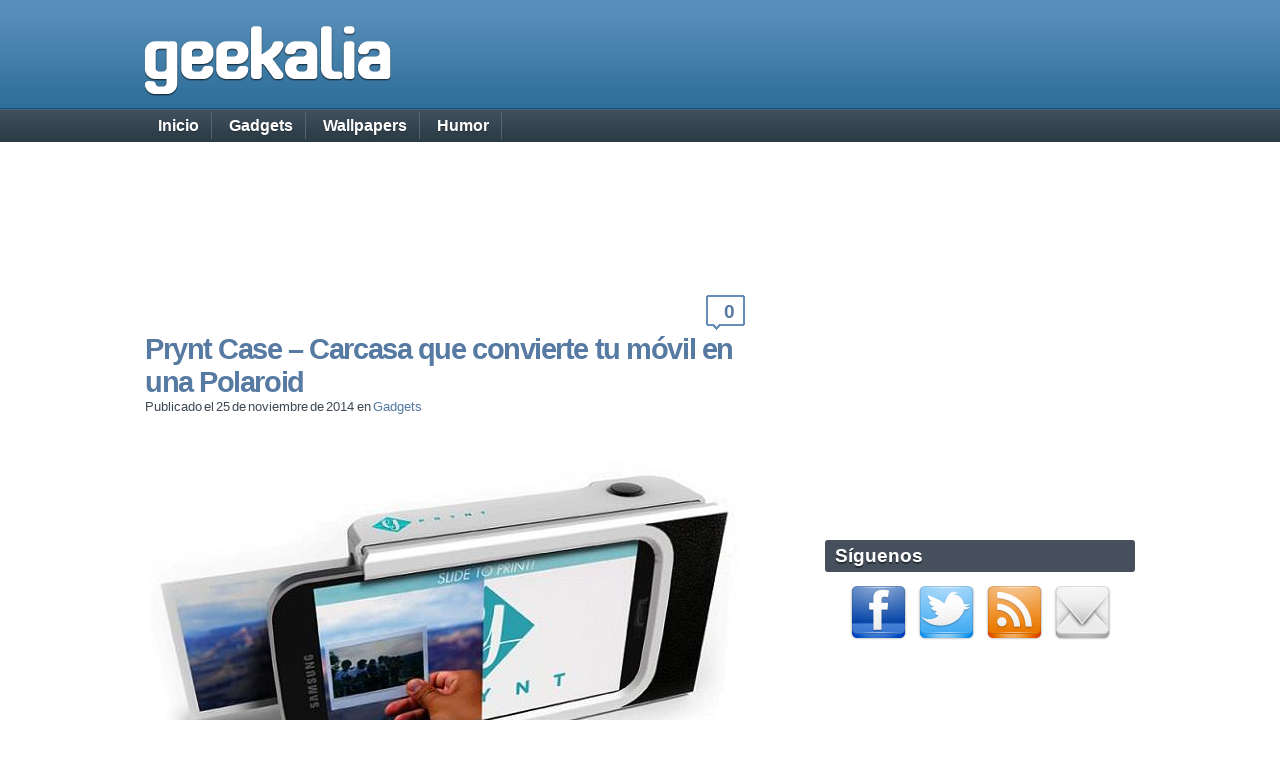

--- FILE ---
content_type: text/html; charset=UTF-8
request_url: https://geekalia.com/tag/iphone/
body_size: 12583
content:
<!DOCTYPE html PUBLIC "-//W3C//DTD XHTML 1.0 Transitional//EN" "http://www.w3.org/TR/xhtml1/DTD/xhtml1-transitional.dtd">
<html xmlns="http://www.w3.org/1999/xhtml" lang="es" xml:lang="es">

<head profile="http://gmpg.org/xfn/11">
	<meta http-equiv="Content-Type" content="text/html; charset=UTF-8" />
	<meta name="description" content="Blog de gadgets, inventos curiosos, aplicaciones para móviles, aplicaciones web, software, humor geek y alguna que otra cosa más&#8230;">
		<meta name="keywords" content="Gadgets, Android, Carcasas, Gadgets, iPhone, Móviles, Gadgets, Inventos, Curiosidades, Wallpapers, Geek, Aplicaciones para Móviles, Software, Humor Geek">
		<meta name="robots" content="index,follow">
		<title>Archivo de la etiqueta: iPhone | geekalia.com</title>
	<meta http-equiv="Content-language" content="es" />
	<meta name="Language" content="es" />
	<meta name="DC.Language" SCHEME="RFC1766" content="es" />
	<meta name="robots" content="index,follow" />
	<meta name="geo.region" content="ES-GA" />
	<meta name="geo.placename" content="Galicia" />


	<!-- Google tag (gtag.js) -->
<script async src="https://www.googletagmanager.com/gtag/js?id=G-4VVLQWE10H"></script>
<script>
  window.dataLayer = window.dataLayer || [];
  function gtag(){dataLayer.push(arguments);}
  gtag('js', new Date());

  gtag('config', 'G-4VVLQWE10H');
</script>
	
	
	<title>  iPhone</title>

	<style type="text/css" media="screen">
		@import url( https://geekalia.com/wp-content/themes/geekalia/style.css );
	</style>

	<link rel="alternate" type="application/rss+xml" title="RSS 2.0" href="https://geekalia.com/feed/" />
	<link rel="alternate" type="text/xml" title="RSS .92" href="https://geekalia.com/feed/rss/" />
	<link rel="alternate" type="application/atom+xml" title="Atom 1.0" href="https://geekalia.com/feed/atom/" />

	<link rel="pingback" href="https://geekalia.com/xmlrpc.php" />
		<link rel='archives' title='febrero 2023' href='https://geekalia.com/2023/02/' />
	<link rel='archives' title='enero 2023' href='https://geekalia.com/2023/01/' />
	<link rel='archives' title='julio 2021' href='https://geekalia.com/2021/07/' />
	<link rel='archives' title='junio 2021' href='https://geekalia.com/2021/06/' />
	<link rel='archives' title='mayo 2021' href='https://geekalia.com/2021/05/' />
	<link rel='archives' title='abril 2021' href='https://geekalia.com/2021/04/' />
	<link rel='archives' title='marzo 2021' href='https://geekalia.com/2021/03/' />
	<link rel='archives' title='octubre 2017' href='https://geekalia.com/2017/10/' />
	<link rel='archives' title='septiembre 2017' href='https://geekalia.com/2017/09/' />
	<link rel='archives' title='febrero 2016' href='https://geekalia.com/2016/02/' />
	<link rel='archives' title='enero 2016' href='https://geekalia.com/2016/01/' />
	<link rel='archives' title='noviembre 2015' href='https://geekalia.com/2015/11/' />
	<link rel='archives' title='septiembre 2015' href='https://geekalia.com/2015/09/' />
	<link rel='archives' title='julio 2015' href='https://geekalia.com/2015/07/' />
	<link rel='archives' title='junio 2015' href='https://geekalia.com/2015/06/' />
	<link rel='archives' title='mayo 2015' href='https://geekalia.com/2015/05/' />
	<link rel='archives' title='abril 2015' href='https://geekalia.com/2015/04/' />
	<link rel='archives' title='marzo 2015' href='https://geekalia.com/2015/03/' />
	<link rel='archives' title='febrero 2015' href='https://geekalia.com/2015/02/' />
	<link rel='archives' title='enero 2015' href='https://geekalia.com/2015/01/' />
	<link rel='archives' title='diciembre 2014' href='https://geekalia.com/2014/12/' />
	<link rel='archives' title='noviembre 2014' href='https://geekalia.com/2014/11/' />
	<link rel='archives' title='octubre 2014' href='https://geekalia.com/2014/10/' />
	<link rel='archives' title='septiembre 2014' href='https://geekalia.com/2014/09/' />
	<link rel='archives' title='agosto 2014' href='https://geekalia.com/2014/08/' />
	<link rel='archives' title='julio 2014' href='https://geekalia.com/2014/07/' />
	<link rel='archives' title='junio 2014' href='https://geekalia.com/2014/06/' />
	<link rel='archives' title='mayo 2014' href='https://geekalia.com/2014/05/' />
	<link rel='archives' title='abril 2014' href='https://geekalia.com/2014/04/' />
	<link rel='archives' title='marzo 2014' href='https://geekalia.com/2014/03/' />
	<link rel='archives' title='febrero 2014' href='https://geekalia.com/2014/02/' />
	<link rel='archives' title='enero 2014' href='https://geekalia.com/2014/01/' />
	<link rel='archives' title='diciembre 2013' href='https://geekalia.com/2013/12/' />
	<link rel='archives' title='noviembre 2013' href='https://geekalia.com/2013/11/' />
	<link rel='archives' title='octubre 2013' href='https://geekalia.com/2013/10/' />
	<link rel='archives' title='septiembre 2013' href='https://geekalia.com/2013/09/' />
	<link rel='archives' title='agosto 2013' href='https://geekalia.com/2013/08/' />
	<link rel='archives' title='julio 2013' href='https://geekalia.com/2013/07/' />
	<link rel='archives' title='junio 2013' href='https://geekalia.com/2013/06/' />
	<link rel='archives' title='mayo 2013' href='https://geekalia.com/2013/05/' />
	<link rel='archives' title='abril 2013' href='https://geekalia.com/2013/04/' />
	<link rel='archives' title='marzo 2013' href='https://geekalia.com/2013/03/' />
	<link rel='archives' title='febrero 2013' href='https://geekalia.com/2013/02/' />
	<link rel='archives' title='enero 2013' href='https://geekalia.com/2013/01/' />
	<link rel='archives' title='diciembre 2012' href='https://geekalia.com/2012/12/' />
	<link rel='archives' title='noviembre 2012' href='https://geekalia.com/2012/11/' />
	<link rel='archives' title='octubre 2012' href='https://geekalia.com/2012/10/' />
	<link rel='archives' title='septiembre 2012' href='https://geekalia.com/2012/09/' />
	<link rel='archives' title='agosto 2012' href='https://geekalia.com/2012/08/' />
	<link rel='archives' title='julio 2012' href='https://geekalia.com/2012/07/' />
	<link rel='archives' title='junio 2012' href='https://geekalia.com/2012/06/' />
	<link rel='archives' title='mayo 2012' href='https://geekalia.com/2012/05/' />
	<link rel='archives' title='abril 2012' href='https://geekalia.com/2012/04/' />
	<link rel='archives' title='marzo 2012' href='https://geekalia.com/2012/03/' />
	<link rel='archives' title='febrero 2012' href='https://geekalia.com/2012/02/' />
	<link rel='archives' title='enero 2012' href='https://geekalia.com/2012/01/' />
	<link rel='archives' title='diciembre 2011' href='https://geekalia.com/2011/12/' />
	<link rel='archives' title='noviembre 2011' href='https://geekalia.com/2011/11/' />
	<link rel='archives' title='octubre 2011' href='https://geekalia.com/2011/10/' />
	<link rel='archives' title='septiembre 2011' href='https://geekalia.com/2011/09/' />
	<link rel='archives' title='agosto 2011' href='https://geekalia.com/2011/08/' />
	<link rel='archives' title='julio 2011' href='https://geekalia.com/2011/07/' />
	<link rel='archives' title='junio 2011' href='https://geekalia.com/2011/06/' />
	<link rel='archives' title='mayo 2011' href='https://geekalia.com/2011/05/' />
	<link rel='archives' title='abril 2011' href='https://geekalia.com/2011/04/' />
	<link rel='archives' title='marzo 2011' href='https://geekalia.com/2011/03/' />
	<link rel='archives' title='febrero 2011' href='https://geekalia.com/2011/02/' />
	<link rel='archives' title='enero 2011' href='https://geekalia.com/2011/01/' />
	<link rel='archives' title='diciembre 2010' href='https://geekalia.com/2010/12/' />
	<link rel='archives' title='noviembre 2010' href='https://geekalia.com/2010/11/' />
	<link rel='archives' title='octubre 2010' href='https://geekalia.com/2010/10/' />
	<link rel='archives' title='septiembre 2010' href='https://geekalia.com/2010/09/' />
	<link rel='archives' title='agosto 2010' href='https://geekalia.com/2010/08/' />
	<link rel='archives' title='julio 2010' href='https://geekalia.com/2010/07/' />
	<link rel='archives' title='junio 2010' href='https://geekalia.com/2010/06/' />
	<link rel='archives' title='mayo 2010' href='https://geekalia.com/2010/05/' />
	<link rel='archives' title='abril 2010' href='https://geekalia.com/2010/04/' />
	<link rel='archives' title='marzo 2010' href='https://geekalia.com/2010/03/' />
	<link rel='archives' title='febrero 2010' href='https://geekalia.com/2010/02/' />
	<link rel='archives' title='enero 2010' href='https://geekalia.com/2010/01/' />
	<link rel='archives' title='diciembre 2009' href='https://geekalia.com/2009/12/' />
	<link rel='archives' title='noviembre 2009' href='https://geekalia.com/2009/11/' />
	<link rel='archives' title='octubre 2009' href='https://geekalia.com/2009/10/' />
	<link rel='archives' title='septiembre 2009' href='https://geekalia.com/2009/09/' />
	<link rel='archives' title='agosto 2009' href='https://geekalia.com/2009/08/' />
	<link rel='archives' title='julio 2009' href='https://geekalia.com/2009/07/' />
	<link rel='archives' title='junio 2009' href='https://geekalia.com/2009/06/' />
	<link rel='archives' title='mayo 2009' href='https://geekalia.com/2009/05/' />
	<link rel='archives' title='abril 2009' href='https://geekalia.com/2009/04/' />
<meta name='robots' content='max-image-preview:large' />
<link rel="amphtml" href="https://geekalia.com/tag/iphone/amp/" /><meta name="generator" content="AMP for WP 1.0.81"/><link rel="alternate" type="application/rss+xml" title="geekalia.com &raquo; Etiqueta iPhone del feed" href="https://geekalia.com/tag/iphone/feed/" />
<script type="text/javascript">
window._wpemojiSettings = {"baseUrl":"https:\/\/s.w.org\/images\/core\/emoji\/14.0.0\/72x72\/","ext":".png","svgUrl":"https:\/\/s.w.org\/images\/core\/emoji\/14.0.0\/svg\/","svgExt":".svg","source":{"concatemoji":"https:\/\/geekalia.com\/wp-includes\/js\/wp-emoji-release.min.js?ver=6.1.9"}};
/*! This file is auto-generated */
!function(e,a,t){var n,r,o,i=a.createElement("canvas"),p=i.getContext&&i.getContext("2d");function s(e,t){var a=String.fromCharCode,e=(p.clearRect(0,0,i.width,i.height),p.fillText(a.apply(this,e),0,0),i.toDataURL());return p.clearRect(0,0,i.width,i.height),p.fillText(a.apply(this,t),0,0),e===i.toDataURL()}function c(e){var t=a.createElement("script");t.src=e,t.defer=t.type="text/javascript",a.getElementsByTagName("head")[0].appendChild(t)}for(o=Array("flag","emoji"),t.supports={everything:!0,everythingExceptFlag:!0},r=0;r<o.length;r++)t.supports[o[r]]=function(e){if(p&&p.fillText)switch(p.textBaseline="top",p.font="600 32px Arial",e){case"flag":return s([127987,65039,8205,9895,65039],[127987,65039,8203,9895,65039])?!1:!s([55356,56826,55356,56819],[55356,56826,8203,55356,56819])&&!s([55356,57332,56128,56423,56128,56418,56128,56421,56128,56430,56128,56423,56128,56447],[55356,57332,8203,56128,56423,8203,56128,56418,8203,56128,56421,8203,56128,56430,8203,56128,56423,8203,56128,56447]);case"emoji":return!s([129777,127995,8205,129778,127999],[129777,127995,8203,129778,127999])}return!1}(o[r]),t.supports.everything=t.supports.everything&&t.supports[o[r]],"flag"!==o[r]&&(t.supports.everythingExceptFlag=t.supports.everythingExceptFlag&&t.supports[o[r]]);t.supports.everythingExceptFlag=t.supports.everythingExceptFlag&&!t.supports.flag,t.DOMReady=!1,t.readyCallback=function(){t.DOMReady=!0},t.supports.everything||(n=function(){t.readyCallback()},a.addEventListener?(a.addEventListener("DOMContentLoaded",n,!1),e.addEventListener("load",n,!1)):(e.attachEvent("onload",n),a.attachEvent("onreadystatechange",function(){"complete"===a.readyState&&t.readyCallback()})),(e=t.source||{}).concatemoji?c(e.concatemoji):e.wpemoji&&e.twemoji&&(c(e.twemoji),c(e.wpemoji)))}(window,document,window._wpemojiSettings);
</script>
<style type="text/css">
img.wp-smiley,
img.emoji {
	display: inline !important;
	border: none !important;
	box-shadow: none !important;
	height: 1em !important;
	width: 1em !important;
	margin: 0 0.07em !important;
	vertical-align: -0.1em !important;
	background: none !important;
	padding: 0 !important;
}
</style>
	<link rel='stylesheet' id='wp-block-library-css' href='https://geekalia.com/wp-includes/css/dist/block-library/style.min.css?ver=6.1.9' type='text/css' media='all' />
<link rel='stylesheet' id='classic-theme-styles-css' href='https://geekalia.com/wp-includes/css/classic-themes.min.css?ver=1' type='text/css' media='all' />
<style id='global-styles-inline-css' type='text/css'>
body{--wp--preset--color--black: #000000;--wp--preset--color--cyan-bluish-gray: #abb8c3;--wp--preset--color--white: #ffffff;--wp--preset--color--pale-pink: #f78da7;--wp--preset--color--vivid-red: #cf2e2e;--wp--preset--color--luminous-vivid-orange: #ff6900;--wp--preset--color--luminous-vivid-amber: #fcb900;--wp--preset--color--light-green-cyan: #7bdcb5;--wp--preset--color--vivid-green-cyan: #00d084;--wp--preset--color--pale-cyan-blue: #8ed1fc;--wp--preset--color--vivid-cyan-blue: #0693e3;--wp--preset--color--vivid-purple: #9b51e0;--wp--preset--gradient--vivid-cyan-blue-to-vivid-purple: linear-gradient(135deg,rgba(6,147,227,1) 0%,rgb(155,81,224) 100%);--wp--preset--gradient--light-green-cyan-to-vivid-green-cyan: linear-gradient(135deg,rgb(122,220,180) 0%,rgb(0,208,130) 100%);--wp--preset--gradient--luminous-vivid-amber-to-luminous-vivid-orange: linear-gradient(135deg,rgba(252,185,0,1) 0%,rgba(255,105,0,1) 100%);--wp--preset--gradient--luminous-vivid-orange-to-vivid-red: linear-gradient(135deg,rgba(255,105,0,1) 0%,rgb(207,46,46) 100%);--wp--preset--gradient--very-light-gray-to-cyan-bluish-gray: linear-gradient(135deg,rgb(238,238,238) 0%,rgb(169,184,195) 100%);--wp--preset--gradient--cool-to-warm-spectrum: linear-gradient(135deg,rgb(74,234,220) 0%,rgb(151,120,209) 20%,rgb(207,42,186) 40%,rgb(238,44,130) 60%,rgb(251,105,98) 80%,rgb(254,248,76) 100%);--wp--preset--gradient--blush-light-purple: linear-gradient(135deg,rgb(255,206,236) 0%,rgb(152,150,240) 100%);--wp--preset--gradient--blush-bordeaux: linear-gradient(135deg,rgb(254,205,165) 0%,rgb(254,45,45) 50%,rgb(107,0,62) 100%);--wp--preset--gradient--luminous-dusk: linear-gradient(135deg,rgb(255,203,112) 0%,rgb(199,81,192) 50%,rgb(65,88,208) 100%);--wp--preset--gradient--pale-ocean: linear-gradient(135deg,rgb(255,245,203) 0%,rgb(182,227,212) 50%,rgb(51,167,181) 100%);--wp--preset--gradient--electric-grass: linear-gradient(135deg,rgb(202,248,128) 0%,rgb(113,206,126) 100%);--wp--preset--gradient--midnight: linear-gradient(135deg,rgb(2,3,129) 0%,rgb(40,116,252) 100%);--wp--preset--duotone--dark-grayscale: url('#wp-duotone-dark-grayscale');--wp--preset--duotone--grayscale: url('#wp-duotone-grayscale');--wp--preset--duotone--purple-yellow: url('#wp-duotone-purple-yellow');--wp--preset--duotone--blue-red: url('#wp-duotone-blue-red');--wp--preset--duotone--midnight: url('#wp-duotone-midnight');--wp--preset--duotone--magenta-yellow: url('#wp-duotone-magenta-yellow');--wp--preset--duotone--purple-green: url('#wp-duotone-purple-green');--wp--preset--duotone--blue-orange: url('#wp-duotone-blue-orange');--wp--preset--font-size--small: 13px;--wp--preset--font-size--medium: 20px;--wp--preset--font-size--large: 36px;--wp--preset--font-size--x-large: 42px;--wp--preset--spacing--20: 0.44rem;--wp--preset--spacing--30: 0.67rem;--wp--preset--spacing--40: 1rem;--wp--preset--spacing--50: 1.5rem;--wp--preset--spacing--60: 2.25rem;--wp--preset--spacing--70: 3.38rem;--wp--preset--spacing--80: 5.06rem;}:where(.is-layout-flex){gap: 0.5em;}body .is-layout-flow > .alignleft{float: left;margin-inline-start: 0;margin-inline-end: 2em;}body .is-layout-flow > .alignright{float: right;margin-inline-start: 2em;margin-inline-end: 0;}body .is-layout-flow > .aligncenter{margin-left: auto !important;margin-right: auto !important;}body .is-layout-constrained > .alignleft{float: left;margin-inline-start: 0;margin-inline-end: 2em;}body .is-layout-constrained > .alignright{float: right;margin-inline-start: 2em;margin-inline-end: 0;}body .is-layout-constrained > .aligncenter{margin-left: auto !important;margin-right: auto !important;}body .is-layout-constrained > :where(:not(.alignleft):not(.alignright):not(.alignfull)){max-width: var(--wp--style--global--content-size);margin-left: auto !important;margin-right: auto !important;}body .is-layout-constrained > .alignwide{max-width: var(--wp--style--global--wide-size);}body .is-layout-flex{display: flex;}body .is-layout-flex{flex-wrap: wrap;align-items: center;}body .is-layout-flex > *{margin: 0;}:where(.wp-block-columns.is-layout-flex){gap: 2em;}.has-black-color{color: var(--wp--preset--color--black) !important;}.has-cyan-bluish-gray-color{color: var(--wp--preset--color--cyan-bluish-gray) !important;}.has-white-color{color: var(--wp--preset--color--white) !important;}.has-pale-pink-color{color: var(--wp--preset--color--pale-pink) !important;}.has-vivid-red-color{color: var(--wp--preset--color--vivid-red) !important;}.has-luminous-vivid-orange-color{color: var(--wp--preset--color--luminous-vivid-orange) !important;}.has-luminous-vivid-amber-color{color: var(--wp--preset--color--luminous-vivid-amber) !important;}.has-light-green-cyan-color{color: var(--wp--preset--color--light-green-cyan) !important;}.has-vivid-green-cyan-color{color: var(--wp--preset--color--vivid-green-cyan) !important;}.has-pale-cyan-blue-color{color: var(--wp--preset--color--pale-cyan-blue) !important;}.has-vivid-cyan-blue-color{color: var(--wp--preset--color--vivid-cyan-blue) !important;}.has-vivid-purple-color{color: var(--wp--preset--color--vivid-purple) !important;}.has-black-background-color{background-color: var(--wp--preset--color--black) !important;}.has-cyan-bluish-gray-background-color{background-color: var(--wp--preset--color--cyan-bluish-gray) !important;}.has-white-background-color{background-color: var(--wp--preset--color--white) !important;}.has-pale-pink-background-color{background-color: var(--wp--preset--color--pale-pink) !important;}.has-vivid-red-background-color{background-color: var(--wp--preset--color--vivid-red) !important;}.has-luminous-vivid-orange-background-color{background-color: var(--wp--preset--color--luminous-vivid-orange) !important;}.has-luminous-vivid-amber-background-color{background-color: var(--wp--preset--color--luminous-vivid-amber) !important;}.has-light-green-cyan-background-color{background-color: var(--wp--preset--color--light-green-cyan) !important;}.has-vivid-green-cyan-background-color{background-color: var(--wp--preset--color--vivid-green-cyan) !important;}.has-pale-cyan-blue-background-color{background-color: var(--wp--preset--color--pale-cyan-blue) !important;}.has-vivid-cyan-blue-background-color{background-color: var(--wp--preset--color--vivid-cyan-blue) !important;}.has-vivid-purple-background-color{background-color: var(--wp--preset--color--vivid-purple) !important;}.has-black-border-color{border-color: var(--wp--preset--color--black) !important;}.has-cyan-bluish-gray-border-color{border-color: var(--wp--preset--color--cyan-bluish-gray) !important;}.has-white-border-color{border-color: var(--wp--preset--color--white) !important;}.has-pale-pink-border-color{border-color: var(--wp--preset--color--pale-pink) !important;}.has-vivid-red-border-color{border-color: var(--wp--preset--color--vivid-red) !important;}.has-luminous-vivid-orange-border-color{border-color: var(--wp--preset--color--luminous-vivid-orange) !important;}.has-luminous-vivid-amber-border-color{border-color: var(--wp--preset--color--luminous-vivid-amber) !important;}.has-light-green-cyan-border-color{border-color: var(--wp--preset--color--light-green-cyan) !important;}.has-vivid-green-cyan-border-color{border-color: var(--wp--preset--color--vivid-green-cyan) !important;}.has-pale-cyan-blue-border-color{border-color: var(--wp--preset--color--pale-cyan-blue) !important;}.has-vivid-cyan-blue-border-color{border-color: var(--wp--preset--color--vivid-cyan-blue) !important;}.has-vivid-purple-border-color{border-color: var(--wp--preset--color--vivid-purple) !important;}.has-vivid-cyan-blue-to-vivid-purple-gradient-background{background: var(--wp--preset--gradient--vivid-cyan-blue-to-vivid-purple) !important;}.has-light-green-cyan-to-vivid-green-cyan-gradient-background{background: var(--wp--preset--gradient--light-green-cyan-to-vivid-green-cyan) !important;}.has-luminous-vivid-amber-to-luminous-vivid-orange-gradient-background{background: var(--wp--preset--gradient--luminous-vivid-amber-to-luminous-vivid-orange) !important;}.has-luminous-vivid-orange-to-vivid-red-gradient-background{background: var(--wp--preset--gradient--luminous-vivid-orange-to-vivid-red) !important;}.has-very-light-gray-to-cyan-bluish-gray-gradient-background{background: var(--wp--preset--gradient--very-light-gray-to-cyan-bluish-gray) !important;}.has-cool-to-warm-spectrum-gradient-background{background: var(--wp--preset--gradient--cool-to-warm-spectrum) !important;}.has-blush-light-purple-gradient-background{background: var(--wp--preset--gradient--blush-light-purple) !important;}.has-blush-bordeaux-gradient-background{background: var(--wp--preset--gradient--blush-bordeaux) !important;}.has-luminous-dusk-gradient-background{background: var(--wp--preset--gradient--luminous-dusk) !important;}.has-pale-ocean-gradient-background{background: var(--wp--preset--gradient--pale-ocean) !important;}.has-electric-grass-gradient-background{background: var(--wp--preset--gradient--electric-grass) !important;}.has-midnight-gradient-background{background: var(--wp--preset--gradient--midnight) !important;}.has-small-font-size{font-size: var(--wp--preset--font-size--small) !important;}.has-medium-font-size{font-size: var(--wp--preset--font-size--medium) !important;}.has-large-font-size{font-size: var(--wp--preset--font-size--large) !important;}.has-x-large-font-size{font-size: var(--wp--preset--font-size--x-large) !important;}
.wp-block-navigation a:where(:not(.wp-element-button)){color: inherit;}
:where(.wp-block-columns.is-layout-flex){gap: 2em;}
.wp-block-pullquote{font-size: 1.5em;line-height: 1.6;}
</style>
<link rel="https://api.w.org/" href="https://geekalia.com/wp-json/" /><link rel="alternate" type="application/json" href="https://geekalia.com/wp-json/wp/v2/tags/38" /><link rel="EditURI" type="application/rsd+xml" title="RSD" href="https://geekalia.com/xmlrpc.php?rsd" />
<link rel="wlwmanifest" type="application/wlwmanifest+xml" href="https://geekalia.com/wp-includes/wlwmanifest.xml" />
<meta name="generator" content="WordPress 6.1.9" />
    <script>
		if(screen.width<769){
        	window.location = "https://geekalia.com/tag/iphone/amp/";
        }
    	</script>
		<style type="text/css" id="wp-custom-css">
			
.post p{line-height: 1.3em;}
p {
font-size: 18px;
}		</style>
		

</head>

<body>

<div id="lienzo">

		<div id="header">
    	<a href="http://www.geekalia.com"><img width="246" height="72" alt="geekalia" src="https://geekalia.com/wp-content/themes/geekalia/images/logo.png" /></a>
    	</div> 
  

<div id="menuCab">
		<ul>
		<li><a href="https://geekalia.com/">Inicio</a></li>
		<li><a href="http://geekalia.com/category/gadgets">Gadgets</a></li>
		<li><a href="http://geekalia.com/category/wallpapers">Wallpapers</a></li>
		<li><a href="http://geekalia.com/category/humor">Humor</a></li>
		</ul>
		</div>


    

    
   
    
<div id="bannerGrande">
<script async src="https://pagead2.googlesyndication.com/pagead/js/adsbygoogle.js?client=ca-pub-3717735537315145"
     crossorigin="anonymous"></script>
<!-- 728 x 90 banner grande Gráficos -->
<ins class="adsbygoogle"
     style="display:inline-block;width:728px;height:90px"
     data-ad-client="ca-pub-3717735537315145"
     data-ad-slot="4998045047"></ins>
<script>
     (adsbygoogle = window.adsbygoogle || []).push({});
</script>
</div>	

   

<div id="contenedorPost">
  		<p class="postID" id="post-34636"></p>
    
		<div class="com"><a href="https://geekalia.com/2014/11/prynt-case-carcasa-que-convierte-tu-movil-en-una-polaroid/#respond">0</a></div>
		
      <h2><a href="https://geekalia.com/2014/11/prynt-case-carcasa-que-convierte-tu-movil-en-una-polaroid/" rel="bookmark">Prynt Case &#8211; Carcasa que convierte tu móvil en una Polaroid</a></h2>
		<small>Publicado el 25 de noviembre de 2014 en <a href="https://geekalia.com/category/gadgets/" rel="category tag">Gadgets</a></small>

		

		<div class="post"><p>&nbsp;</p>
<p><a href="http://geekalia.com/wp-content/uploads/2014/11/carcasa-prynt-smartphone-polaroid.jpg"><img decoding="async" class="aligncenter size-full wp-image-34638" alt="Carcasa que convierte tu móvil en una Polaroid" src="http://geekalia.com/wp-content/uploads/2014/11/carcasa-prynt-smartphone-polaroid.jpg" width="590" height="325" srcset="https://geekalia.com/wp-content/uploads/2014/11/carcasa-prynt-smartphone-polaroid.jpg 590w, https://geekalia.com/wp-content/uploads/2014/11/carcasa-prynt-smartphone-polaroid-300x165.jpg 300w" sizes="(max-width: 590px) 100vw, 590px" /></a></p>
<p>&nbsp;</p>
<p>Las viejas <strong>cámaras Polaroid</strong> tenían algo mágico. Disponer de nuestras fotos impresas al instante las hacía únicas e innovadoras.</p>
<p>Una empresa francesa en busca de financiación ha presentado en Kickstarter una idea de <strong>carcasa/funda para iPhone y móviles Android que imprime fotos</strong> al momento, recuperando ese &#8216;espíritu&#8217; Polaroid.</p>
<p>El prototipo actual dispone de un máximo de 30 hojas de papel en su interior y necesita 50 segundos para imprimir una foto, pero cuando todos los elementos de hardware estén debidamente integrados, se espera que esta cifra se pueda reducir a  los 30 segundos. Su lanzamiento está previsto para principios del próximo año a un precio de venta bastante asequible que rondará los $ 99.</p>
<p>Los días de tener todas nuestras fotos impresas en papel físico han desaparecido, pero para algunos nostálgicos, inventos como este siempre son bien recibidos.</p>
<p>Enlace | <a href="http://www.pryntcases.com/" target="_blank">Prynt Case</a></p>
<p><a href="http://techcrunch.com/2014/11/13/the-prynt-case-turns-your-smartphone-into-a-polaroid-camera/" target="_blank">Vía</a></p>
</div>
      
      <p class="metaPost"><img width="17" height="17" alt="Etiqueta" src="https://geekalia.com/wp-content/themes/geekalia/images/etiqueta.png" />  Etiquetas: <a href="https://geekalia.com/tag/android/" rel="tag">Android</a>, <a href="https://geekalia.com/tag/carcasas/" rel="tag">Carcasas</a>, <a href="https://geekalia.com/tag/gadgets/" rel="tag">Gadgets</a>, <a href="https://geekalia.com/tag/iphone/" rel="tag">iPhone</a>, <a href="https://geekalia.com/tag/moviles/" rel="tag">Móviles</a>  </p>

      
    

    
      	
<script async src="https://pagead2.googlesyndication.com/pagead/js/adsbygoogle.js"></script>
<ins class="adsbygoogle"
     style="display:block"
     data-ad-format="fluid"
     data-ad-layout-key="+1i+pe-1s-9u+u3"
     data-ad-client="ca-pub-3717735537315145"
     data-ad-slot="6778129712"></ins>
<script>
     (adsbygoogle = window.adsbygoogle || []).push({});
</script>
	
 		<p class="postID" id="post-34059"></p>
    
		<div class="com"><a href="https://geekalia.com/2014/06/carcasa-de-isopodo-gigante-para-iphone/#respond">0</a></div>
		
      <h2><a href="https://geekalia.com/2014/06/carcasa-de-isopodo-gigante-para-iphone/" rel="bookmark">Carcasa de isópodo gigante para iPhone</a></h2>
		<small>Publicado el 26 de junio de 2014 en <a href="https://geekalia.com/category/gadgets/" rel="category tag">Gadgets</a></small>

		

		<div class="post"><p><a href="http://geekalia.com/wp-content/uploads/2014/06/carcasa-isopodo-gigante-iphone.jpg"><img decoding="async" loading="lazy" class="aligncenter size-full wp-image-34061" alt="Carcasa de isópodo gigante para iPhone" src="http://geekalia.com/wp-content/uploads/2014/06/carcasa-isopodo-gigante-iphone.jpg" width="590" height="956" srcset="https://geekalia.com/wp-content/uploads/2014/06/carcasa-isopodo-gigante-iphone.jpg 590w, https://geekalia.com/wp-content/uploads/2014/06/carcasa-isopodo-gigante-iphone-185x300.jpg 185w" sizes="(max-width: 590px) 100vw, 590px" /></a></p>
<p>Estamos ante una de las <a href="http://geekalia.com/tag/carcasas/" target="_blank"><strong>carcasas para iPhone</strong></a> más extrañas que seguramente haya en el mercado. Si eres amante de los bichejos y de los que te gusta ser observado, la carcasa de isópodo gigante debería ser tuya. Las venden en dos versiones diferentes; una en color plata por 80$ y otra en color oro por 120$.</p>
<p>Como ya comenté en otra ocasión, parece ser que en Japón, estas raras criaturas son admiradas, y es en este país dónde por el momento se comercializa este producto.</p>
<p><a href="http://www.ohgizmo.com/2014/06/24/thanks-giant-isopod-iphone-case/" target="_blank">Vía</a></p>
</div>
      
      <p class="metaPost"><img width="17" height="17" alt="Etiqueta" src="https://geekalia.com/wp-content/themes/geekalia/images/etiqueta.png" />  Etiquetas: <a href="https://geekalia.com/tag/carcasas/" rel="tag">Carcasas</a>, <a href="https://geekalia.com/tag/fundas/" rel="tag">Fundas</a>, <a href="https://geekalia.com/tag/iphone/" rel="tag">iPhone</a>  </p>

      
    

    
      
 		<p class="postID" id="post-33787"></p>
    
		<div class="com"><a href="https://geekalia.com/2014/04/g-pad-una-simple-tira-de-silicona-que-convierte-tu-iphone-en-una-game-boy/#respond">0</a></div>
		
      <h2><a href="https://geekalia.com/2014/04/g-pad-una-simple-tira-de-silicona-que-convierte-tu-iphone-en-una-game-boy/" rel="bookmark">G-PAD, una simple tira de silicona que convierte tu iPhone en una Game Boy</a></h2>
		<small>Publicado el 15 de abril de 2014 en <a href="https://geekalia.com/category/gadgets/" rel="category tag">Gadgets</a></small>

		

		<div class="post"><p><a href="http://geekalia.com/wp-content/uploads/2014/04/funda-tira-silicona-convierte-iphone-game-boy.jpg"><img decoding="async" loading="lazy" class="aligncenter size-full wp-image-33788" alt="Una simple tira de silicona que convierte tu iPhone en una Game Boy" src="http://geekalia.com/wp-content/uploads/2014/04/funda-tira-silicona-convierte-iphone-game-boy.jpg" width="590" height="538" srcset="https://geekalia.com/wp-content/uploads/2014/04/funda-tira-silicona-convierte-iphone-game-boy.jpg 590w, https://geekalia.com/wp-content/uploads/2014/04/funda-tira-silicona-convierte-iphone-game-boy-300x273.jpg 300w" sizes="(max-width: 590px) 100vw, 590px" /></a></p>
<p>La generación de pantalla táctil podría no haber visto nada mejor, pero aquellos de nosotros que crecimos con las <a href="http://geekalia.com/tag/game-boy/" target="_blank">Game Boys</a> sabemos que los controles y botones físicos siempre serán mejores que las alternativas táctiles. Esta tira de silicona, llamada <a href="https://www.indiegogo.com/projects/g-pad-stop-snacking-start-devouring" target="_blank"><strong>G-PAD</strong></a>, <strong>convierte tu smartphone de Apple en una consola portátil</strong>. <a href="https://geekalia.com/2014/04/g-pad-una-simple-tira-de-silicona-que-convierte-tu-iphone-en-una-game-boy/#more-33787" class="more-link">(Leer más&#8230;)</a></p>
</div>
      
      <p class="metaPost"><img width="17" height="17" alt="Etiqueta" src="https://geekalia.com/wp-content/themes/geekalia/images/etiqueta.png" />  Etiquetas: <a href="https://geekalia.com/tag/carcasas/" rel="tag">Carcasas</a>, <a href="https://geekalia.com/tag/fundas/" rel="tag">Fundas</a>, <a href="https://geekalia.com/tag/game-boy/" rel="tag">Game Boy</a>, <a href="https://geekalia.com/tag/iphone/" rel="tag">iPhone</a>, <a href="https://geekalia.com/tag/moviles/" rel="tag">Móviles</a>  </p>

      
    

    
      
 		<p class="postID" id="post-33516"></p>
    
		<div class="com"><a href="https://geekalia.com/2014/02/carcasa-para-iphone-55s-hecha-con-chocolate-real/#respond">0</a></div>
		
      <h2><a href="https://geekalia.com/2014/02/carcasa-para-iphone-55s-hecha-con-chocolate-real/" rel="bookmark">Carcasa para iPhone 5/5S hecha con chocolate real</a></h2>
		<small>Publicado el 17 de febrero de 2014 en <a href="https://geekalia.com/category/curiosidades/" rel="category tag">Curiosidades</a></small>

		

		<div class="post"><p><a href="http://geekalia.com/wp-content/uploads/2014/02/carcasa-chocolate-iphone-5-5s.jpg"><img decoding="async" loading="lazy" class="aligncenter size-full wp-image-33517" alt="Carcasa para iPhone 5/5S hecha con chocolate real" src="http://geekalia.com/wp-content/uploads/2014/02/carcasa-chocolate-iphone-5-5s.jpg" width="590" height="436" srcset="https://geekalia.com/wp-content/uploads/2014/02/carcasa-chocolate-iphone-5-5s.jpg 590w, https://geekalia.com/wp-content/uploads/2014/02/carcasa-chocolate-iphone-5-5s-300x221.jpg 300w" sizes="(max-width: 590px) 100vw, 590px" /></a></p>
<p>Esta <strong>carcasa para iPhone 5 y 5S</strong> está hecha por dos empresas con sede en Portland. <a href="http://www.woodblockchocolate.com/" target="_blank"><em>Woodblock Chocolate</em></a> proporcionó la materia prima para crearla y el fabricante de accesorios para iPhone, <a href="http://www.grovemade.com/blogs/news/12264093-solid-chocolate-case-for-iphone-5-5s-melts-in-your-hand-not-in-your-mouth/" target="_blank"><em>Grove</em></a>, la convirtió en lo que podéis ver arriba. El resultado de esta sinergia entre ambas empresas es una aparentemente dulce y apetecible carcasa que haría las delicias, literalmente, de la persona que la poseyera. Está creada con una temperatura de fusión más alta para que no se derrita fácilmente en las manos, pero no te ilusiones con la idea, porque no está a la venta.</p>
<p>Si te has quedado con ganas de carcasas de chocolate, siempre puedes buscar algo que lo imite, algo similar a <a href="http://geekalia.com/2012/01/original-carcasa-protector-de-chocolate-para-iphone/" target="_blank">esto</a>.</p>
<p><a href="http://technabob.com/blog/2014/02/15/iphone-5-5s-chocolate-case/" target="_blank">Vía</a></p>
</div>
      
      <p class="metaPost"><img width="17" height="17" alt="Etiqueta" src="https://geekalia.com/wp-content/themes/geekalia/images/etiqueta.png" />  Etiquetas: <a href="https://geekalia.com/tag/carcasas/" rel="tag">Carcasas</a>, <a href="https://geekalia.com/tag/chocolate/" rel="tag">Chocolate</a>, <a href="https://geekalia.com/tag/fundas/" rel="tag">Fundas</a>, <a href="https://geekalia.com/tag/iphone/" rel="tag">iPhone</a>, <a href="https://geekalia.com/tag/moviles/" rel="tag">Móviles</a>  </p>

      
    

    
      
 		<p class="postID" id="post-33427"></p>
    
		<div class="com"><a href="https://geekalia.com/2014/02/irecorder-un-altavoz-para-iphone-forma-de-grabadora-vintage/#respond">0</a></div>
		
      <h2><a href="https://geekalia.com/2014/02/irecorder-un-altavoz-para-iphone-forma-de-grabadora-vintage/" rel="bookmark">iRecorder, un altavoz para iPhone con forma de grabadora vintage</a></h2>
		<small>Publicado el 3 de febrero de 2014 en <a href="https://geekalia.com/category/gadgets/" rel="category tag">Gadgets</a></small>

		

		<div class="post"><p><a href="http://geekalia.com/wp-content/uploads/2014/02/irecorder-altavoz-retro-iphone.jpg"><img decoding="async" loading="lazy" class="aligncenter size-full wp-image-33428" alt="iRecorder, un altavoz para iPhone forma de grabadora vintage" src="http://geekalia.com/wp-content/uploads/2014/02/irecorder-altavoz-retro-iphone.jpg" width="590" height="426" srcset="https://geekalia.com/wp-content/uploads/2014/02/irecorder-altavoz-retro-iphone.jpg 590w, https://geekalia.com/wp-content/uploads/2014/02/irecorder-altavoz-retro-iphone-300x216.jpg 300w" sizes="(max-width: 590px) 100vw, 590px" /></a></p>
<p>Recuerdas esas grabadoras de cassette que se utilizaban hace ya unos cuantos años?. Reproductores de música digital y smartphones las han dejado totalmente obsoletas, pero su <strong>diseño vintage</strong> parece estar de vuelta.</p>
<p>El altavoz iRecorder es un gadget muy útil que es compatible con el iPhone 4 , 4S y 5. Se parece a una grabadora de cinta retro. Sin embargo, será capaz de reproducir las canciones de tu teléfono. Basta con meter el móvil en la ranura del cassette y presionar el botón de reproducción de color naranja. El resto de botones también son completamente funcionales.</p>
<p>iRecorder viene con un asa de transporte extraíble y un cable de carga USB. Además, al igual que con la vieja grabadora, puede ser alimentada por una batería externa, pero en este caso, por un puerto micro USB. Su precio es de 50 dólares.</p>
<p>Comprar | <a href="http://www.amazon.com/Thumbs-Up-UK-iRecorder-Speaker/dp/B00FHVKKFW" target="_blank">iRecorder</a></p>
<p><a href="http://www.ohgizmo.com/2014/01/31/irecorder-iphone-speaker-play-new-beats-with-a-vintage-vibe/" target="_blank">Vía</a></p>
</div>
      
      <p class="metaPost"><img width="17" height="17" alt="Etiqueta" src="https://geekalia.com/wp-content/themes/geekalia/images/etiqueta.png" />  Etiquetas: <a href="https://geekalia.com/tag/altavoces/" rel="tag">Altavoces</a>, <a href="https://geekalia.com/tag/altavoz/" rel="tag">Altavoz</a>, <a href="https://geekalia.com/tag/cassette/" rel="tag">Cassette</a>, <a href="https://geekalia.com/tag/gadgets/" rel="tag">Gadgets</a>, <a href="https://geekalia.com/tag/iphone/" rel="tag">iPhone</a>  </p>

      
    

    
      
 
</div>
  

 
    

    
    




	
			
       <div id="publi-sidebar">

		   <iframe src="https://rcm-eu.amazon-adsystem.com/e/cm?o=30&p=12&l=ur1&category=primevideo&banner=0J2M1T2Q93GZF567NER2&f=ifr&linkID=63b1b1c387459b379c82fa781cd94ff6&t=mc045c3-21&tracking_id=mc045c3-21" width="300" height="250" scrolling="no" border="0" marginwidth="0" style="border:none;" frameborder="0"></iframe>

<!-- <a href="https://www.facebook.com/geekalia" ><img width="298" height="210" alt="Etiqueta" src="https://geekalia.com/wp-content/themes/geekalia/images/geekalia-facebook.jpg" /></a> -->

	</div>



<div id="menuDer">

<h2>S&iacute;guenos</h2>
				<div class="redes-sociales">
				<a href="http://www.facebook.com/geekalia"><img width="64" height="64" alt="Síguenos en Facebook" title="Síguenos en Facebook!" src="https://geekalia.com/wp-content/themes/geekalia/images/iconos-sociales/facebook.png" /></a> <a href="https://twitter.com/geekalia"><img width="64" height="64" alt="Síguenos en Twitter" title="Síguenos en Twitter!" src="https://geekalia.com/wp-content/themes/geekalia/images/iconos-sociales/twitter.png" /></a> <a href="http://feeds.feedburner.com/geekalia"><img width="64" height="64" alt="Suscríbete a geekalia" title="Suscríbete a geekalia!" src="https://geekalia.com/wp-content/themes/geekalia/images/iconos-sociales/rss.png" /></a> <a href="http://feedburner.google.com/fb/a/mailverify?uri=geekalia&amp;loc=es_ES"><img width="64" height="64" alt="Suscríbete a geekalia por Email" title="Suscríbete a geekalia por Email" src="https://geekalia.com/wp-content/themes/geekalia/images/iconos-sociales/mail.png" /></a>
				

<iframe src="//www.facebook.com/plugins/likebox.php?href=https%3A%2F%2Fwww.facebook.com%2Fgeekalia&amp;width=300&amp;height=62&amp;colorscheme=light&amp;show_faces=false&amp;header=false&amp;stream=false&amp;show_border=true" scrolling="no" frameborder="0" style="border:none; overflow:hidden; width:300px; height:62px;" allowTransparency="true"></iframe>
				</div>			

	
			
			
				
				
				<h2>Post Aleatorios</h2>
				<ul>
<li>
<a href="https://geekalia.com/2013/04/casco-predator-para-moto/">Casco Predator para moto</a></li>
<li>
<a href="https://geekalia.com/2011/12/star-wars-taza-de-stormtrooper/">Star Wars: Taza de Stormtrooper</a></li>
<li>
<a href="https://geekalia.com/2013/08/descubierta-una-gargola-alien-en-una-abadia-del-siglo-xiii/">Descubierta una gárgola Alien en una abadía del siglo XIII</a></li>
<li>
<a href="https://geekalia.com/2012/07/replica-del-brazalete-con-hoja-oculta-de-assassin%e2%80%99s-creed/">Réplica del brazalete con hoja oculta de Assassin’s Creed</a></li>
<li>
<a href="https://geekalia.com/2009/07/bigote-para-botellas/">Bigote para botellas</a></li>
<li>
<a href="https://geekalia.com/2009/08/enviar-emails-al-jefe-usando-proyecto-natal-de-microsoft/">Enviar emails al jefe usando proyecto natal de Microsoft</a></li>
<li>
<a href="https://geekalia.com/2009/06/transformers-casco-de-bumblebee-con-voz-y-sonido/">Transformers: Casco de Bumblebee con voz y sonido</a></li>
<li>
<a href="https://geekalia.com/2011/05/%c2%bfcomo-hacer-una-broma-a-un-amigo-en-facebook/">¿Cómo hacer una broma a un amigo en Facebook?</a></li>
<li>
<a href="https://geekalia.com/2012/06/divertidas-ilustraciones-sobre-algunos-personajes-de-comics-y-videojuegos/">Divertidas ilustraciones sobre algunos personajes de comics y videojuegos</a></li>
<li>
<a href="https://geekalia.com/2012/12/starmatic-alternativa-a-instagram-para-iphone/">Starmatic &#8211; Alternativa a Instagram</a></li>
				</ul>
				
<script async src="https://cse.google.com/cse.js?cx=69acb15fbcb0876f9"></script>
<div class="gcse-search"></div>
			
				<h2>Categor&iacute;as</h2>
				<ul>
					
						<li class="cat-item cat-item-425"><a href="https://geekalia.com/category/animacion/">Animación</a>
</li>
	<li class="cat-item cat-item-112"><a href="https://geekalia.com/category/anuncios-y-publicidad/">Anuncios y Publicidad</a>
</li>
	<li class="cat-item cat-item-865"><a href="https://geekalia.com/category/aplicaciones-web/">Aplicaciones Web</a>
</li>
	<li class="cat-item cat-item-312"><a href="https://geekalia.com/category/arte-y-diseno/">Arte y Diseño</a>
</li>
	<li class="cat-item cat-item-54"><a href="https://geekalia.com/category/curiosidades/">Curiosidades</a>
</li>
	<li class="cat-item cat-item-527"><a href="https://geekalia.com/category/decoracion/">Decoración</a>
</li>
	<li class="cat-item cat-item-1070"><a href="https://geekalia.com/category/funko-pop/">Funko Pop</a>
</li>
	<li class="cat-item cat-item-16"><a href="https://geekalia.com/category/gadgets/">Gadgets</a>
</li>
	<li class="cat-item cat-item-32"><a href="https://geekalia.com/category/geek/">Geek</a>
</li>
	<li class="cat-item cat-item-1"><a href="https://geekalia.com/category/general/">General</a>
</li>
	<li class="cat-item cat-item-7"><a href="https://geekalia.com/category/google/">Google</a>
</li>
	<li class="cat-item cat-item-60"><a href="https://geekalia.com/category/humor/">Humor</a>
</li>
	<li class="cat-item cat-item-5"><a href="https://geekalia.com/category/internet/">Internet</a>
</li>
	<li class="cat-item cat-item-24"><a href="https://geekalia.com/category/juegos/">Juegos</a>
</li>
	<li class="cat-item cat-item-33"><a href="https://geekalia.com/category/lego/">LEGO</a>
</li>
	<li class="cat-item cat-item-192"><a href="https://geekalia.com/category/noticias/">Noticias</a>
</li>
	<li class="cat-item cat-item-718"><a href="https://geekalia.com/category/oficinas/">Oficinas</a>
</li>
	<li class="cat-item cat-item-4"><a href="https://geekalia.com/category/problemas-y-soluciones/">Problemas y Soluciones</a>
</li>
	<li class="cat-item cat-item-365"><a href="https://geekalia.com/category/recursos/">Recursos</a>
</li>
	<li class="cat-item cat-item-1090"><a href="https://geekalia.com/category/ropa/">Ropa</a>
</li>
	<li class="cat-item cat-item-8"><a href="https://geekalia.com/category/sistema-operativo/">Sistema Operativo</a>
</li>
	<li class="cat-item cat-item-17"><a href="https://geekalia.com/category/software/">Software</a>
</li>
	<li class="cat-item cat-item-3"><a href="https://geekalia.com/category/trucos/">Trucos</a>
</li>
	<li class="cat-item cat-item-890"><a href="https://geekalia.com/category/tutoriales/">Tutoriales</a>
</li>
	<li class="cat-item cat-item-15"><a href="https://geekalia.com/category/usb/">USB</a>
</li>
	<li class="cat-item cat-item-123"><a href="https://geekalia.com/category/wallpapers/">Wallpapers</a>
</li>
	<li class="cat-item cat-item-18"><a href="https://geekalia.com/category/windows/">Windows</a>
</li>
				
				</ul>
				
			
				<h2>Archivos</h2>
			     
	            <ul>
						<li><a href='https://geekalia.com/2023/02/'>febrero 2023</a></li>
	<li><a href='https://geekalia.com/2023/01/'>enero 2023</a></li>
	<li><a href='https://geekalia.com/2021/07/'>julio 2021</a></li>
	<li><a href='https://geekalia.com/2021/06/'>junio 2021</a></li>
	<li><a href='https://geekalia.com/2021/05/'>mayo 2021</a></li>
	<li><a href='https://geekalia.com/2021/04/'>abril 2021</a></li>
	<li><a href='https://geekalia.com/2021/03/'>marzo 2021</a></li>
	<li><a href='https://geekalia.com/2017/10/'>octubre 2017</a></li>
	<li><a href='https://geekalia.com/2017/09/'>septiembre 2017</a></li>
	<li><a href='https://geekalia.com/2016/02/'>febrero 2016</a></li>
	<li><a href='https://geekalia.com/2016/01/'>enero 2016</a></li>
	<li><a href='https://geekalia.com/2015/11/'>noviembre 2015</a></li>
	<li><a href='https://geekalia.com/2015/09/'>septiembre 2015</a></li>
	<li><a href='https://geekalia.com/2015/07/'>julio 2015</a></li>
	<li><a href='https://geekalia.com/2015/06/'>junio 2015</a></li>
	<li><a href='https://geekalia.com/2015/05/'>mayo 2015</a></li>
				</ul>
				
	<script async src="https://pagead2.googlesyndication.com/pagead/js/adsbygoogle.js"></script>
<!-- Menu -->
<ins class="adsbygoogle"
     style="display:block"
     data-ad-client="ca-pub-3717735537315145"
     data-ad-slot="5798599279"
     data-ad-format="auto"
     data-full-width-responsive="true"></ins>
<script>
     (adsbygoogle = window.adsbygoogle || []).push({});
	</script>
			
				<!--<h2>Enlaces</h2>-->
				<ul>
								</ul>
				
				
				

					
</div>




	   




	<div id="paginacion"> 
    	<div class="ianterior"></div> <div class="isiguiente"><a href="https://geekalia.com/tag/iphone/page/2/" >Siguiente &rarr;</a></div> 
    
	</div>
     
  
	



	<div id="footer">

	
		<div id="contenido-footer"> 
            <div id="columna1">
            <h3>Nube de Etiquetas:</h3>  
               <a href="https://geekalia.com/tag/android/" class="tag-cloud-link tag-link-480 tag-link-position-1" style="font-size: 11.103448275862pt;" aria-label="Android (44 elementos)">Android</a>
<a href="https://geekalia.com/tag/animacion/" class="tag-cloud-link tag-link-1067 tag-link-position-2" style="font-size: 16.988505747126pt;" aria-label="Animación (193 elementos)">Animación</a>
<a href="https://geekalia.com/tag/aplicaciones/" class="tag-cloud-link tag-link-565 tag-link-position-3" style="font-size: 14.873563218391pt;" aria-label="Aplicaciones (114 elementos)">Aplicaciones</a>
<a href="https://geekalia.com/tag/apple/" class="tag-cloud-link tag-link-124 tag-link-position-4" style="font-size: 11.747126436782pt;" aria-label="Apple (52 elementos)">Apple</a>
<a href="https://geekalia.com/tag/arte/" class="tag-cloud-link tag-link-323 tag-link-position-5" style="font-size: 13.218390804598pt;" aria-label="Arte (75 elementos)">Arte</a>
<a href="https://geekalia.com/tag/bicicletas/" class="tag-cloud-link tag-link-851 tag-link-position-6" style="font-size: 10.459770114943pt;" aria-label="Bicicletas (37 elementos)">Bicicletas</a>
<a href="https://geekalia.com/tag/cocina/" class="tag-cloud-link tag-link-225 tag-link-position-7" style="font-size: 10.64367816092pt;" aria-label="Cocina (39 elementos)">Cocina</a>
<a href="https://geekalia.com/tag/comida/" class="tag-cloud-link tag-link-86 tag-link-position-8" style="font-size: 13.67816091954pt;" aria-label="Comida (84 elementos)">Comida</a>
<a href="https://geekalia.com/tag/complementos-geek/" class="tag-cloud-link tag-link-420 tag-link-position-9" style="font-size: 13.67816091954pt;" aria-label="Complementos Geek (84 elementos)">Complementos Geek</a>
<a href="https://geekalia.com/tag/cortos/" class="tag-cloud-link tag-link-733 tag-link-position-10" style="font-size: 16.16091954023pt;" aria-label="Cortos (158 elementos)">Cortos</a>
<a href="https://geekalia.com/tag/darth-vader/" class="tag-cloud-link tag-link-91 tag-link-position-11" style="font-size: 11.83908045977pt;" aria-label="Darth Vader (53 elementos)">Darth Vader</a>
<a href="https://geekalia.com/tag/decoracion/" class="tag-cloud-link tag-link-1068 tag-link-position-12" style="font-size: 17.080459770115pt;" aria-label="Decoración (199 elementos)">Decoración</a>
<a href="https://geekalia.com/tag/diseno/" class="tag-cloud-link tag-link-326 tag-link-position-13" style="font-size: 14.965517241379pt;" aria-label="Diseño (117 elementos)">Diseño</a>
<a href="https://geekalia.com/tag/diseno-web/" class="tag-cloud-link tag-link-714 tag-link-position-14" style="font-size: 10.275862068966pt;" aria-label="Diseño Web (35 elementos)">Diseño Web</a>
<a href="https://geekalia.com/tag/gadgets/" class="tag-cloud-link tag-link-1057 tag-link-position-15" style="font-size: 18pt;" aria-label="Gadgets (252 elementos)">Gadgets</a>
<a href="https://geekalia.com/tag/geek/" class="tag-cloud-link tag-link-1061 tag-link-position-16" style="font-size: 16.988505747126pt;" aria-label="Geek (193 elementos)">Geek</a>
<a href="https://geekalia.com/tag/gratis/" class="tag-cloud-link tag-link-274 tag-link-position-17" style="font-size: 14.781609195402pt;" aria-label="Gratis (110 elementos)">Gratis</a>
<a href="https://geekalia.com/tag/halloween/" class="tag-cloud-link tag-link-737 tag-link-position-18" style="font-size: 10.735632183908pt;" aria-label="Halloween (40 elementos)">Halloween</a>
<a href="https://geekalia.com/tag/herramientas/" class="tag-cloud-link tag-link-716 tag-link-position-19" style="font-size: 12.574712643678pt;" aria-label="Herramientas (63 elementos)">Herramientas</a>
<a href="https://geekalia.com/tag/herramientas-web/" class="tag-cloud-link tag-link-717 tag-link-position-20" style="font-size: 12.114942528736pt;" aria-label="Herramientas Web (57 elementos)">Herramientas Web</a>
<a href="https://geekalia.com/tag/humor/" class="tag-cloud-link tag-link-1063 tag-link-position-21" style="font-size: 15.609195402299pt;" aria-label="Humor (137 elementos)">Humor</a>
<a href="https://geekalia.com/tag/humor-geek/" class="tag-cloud-link tag-link-335 tag-link-position-22" style="font-size: 15.333333333333pt;" aria-label="Humor Geek (128 elementos)">Humor Geek</a>
<a href="https://geekalia.com/tag/ipad/" class="tag-cloud-link tag-link-442 tag-link-position-23" style="font-size: 10.827586206897pt;" aria-label="iPad (41 elementos)">iPad</a>
<a href="https://geekalia.com/tag/iphone/" class="tag-cloud-link tag-link-38 tag-link-position-24" style="font-size: 13.862068965517pt;" aria-label="iPhone (88 elementos)">iPhone</a>
<a href="https://geekalia.com/tag/japon/" class="tag-cloud-link tag-link-170 tag-link-position-25" style="font-size: 12.390804597701pt;" aria-label="Japón (61 elementos)">Japón</a>
<a href="https://geekalia.com/tag/juego/" class="tag-cloud-link tag-link-196 tag-link-position-26" style="font-size: 12.666666666667pt;" aria-label="Juego (65 elementos)">Juego</a>
<a href="https://geekalia.com/tag/juegos/" class="tag-cloud-link tag-link-1060 tag-link-position-27" style="font-size: 14.965517241379pt;" aria-label="Juegos (117 elementos)">Juegos</a>
<a href="https://geekalia.com/tag/lego/" class="tag-cloud-link tag-link-1062 tag-link-position-28" style="font-size: 12.390804597701pt;" aria-label="LEGO (60 elementos)">LEGO</a>
<a href="https://geekalia.com/tag/mario/" class="tag-cloud-link tag-link-314 tag-link-position-29" style="font-size: 11.011494252874pt;" aria-label="Mario (43 elementos)">Mario</a>
<a href="https://geekalia.com/tag/mario-bros/" class="tag-cloud-link tag-link-432 tag-link-position-30" style="font-size: 10.735632183908pt;" aria-label="Mario Bros (40 elementos)">Mario Bros</a>
<a href="https://geekalia.com/tag/memoria-usb/" class="tag-cloud-link tag-link-14 tag-link-position-31" style="font-size: 10pt;" aria-label="Memoria USB (33 elementos)">Memoria USB</a>
<a href="https://geekalia.com/tag/moviles/" class="tag-cloud-link tag-link-230 tag-link-position-32" style="font-size: 15.149425287356pt;" aria-label="Móviles (122 elementos)">Móviles</a>
<a href="https://geekalia.com/tag/navidad/" class="tag-cloud-link tag-link-345 tag-link-position-33" style="font-size: 10.551724137931pt;" aria-label="Navidad (38 elementos)">Navidad</a>
<a href="https://geekalia.com/tag/oficina/" class="tag-cloud-link tag-link-415 tag-link-position-34" style="font-size: 10.275862068966pt;" aria-label="Oficina (35 elementos)">Oficina</a>
<a href="https://geekalia.com/tag/recursos/" class="tag-cloud-link tag-link-1066 tag-link-position-35" style="font-size: 13.67816091954pt;" aria-label="Recursos (84 elementos)">Recursos</a>
<a href="https://geekalia.com/tag/ropa-geek/" class="tag-cloud-link tag-link-408 tag-link-position-36" style="font-size: 15.51724137931pt;" aria-label="Ropa Geek (135 elementos)">Ropa Geek</a>
<a href="https://geekalia.com/tag/software/" class="tag-cloud-link tag-link-1058 tag-link-position-37" style="font-size: 11.011494252874pt;" aria-label="Software (43 elementos)">Software</a>
<a href="https://geekalia.com/tag/star-wars/" class="tag-cloud-link tag-link-107 tag-link-position-38" style="font-size: 15.885057471264pt;" aria-label="Star Wars (148 elementos)">Star Wars</a>
<a href="https://geekalia.com/tag/super-mario/" class="tag-cloud-link tag-link-80 tag-link-position-39" style="font-size: 11.83908045977pt;" aria-label="Super Mario (53 elementos)">Super Mario</a>
<a href="https://geekalia.com/tag/tutoriales/" class="tag-cloud-link tag-link-1069 tag-link-position-40" style="font-size: 10.367816091954pt;" aria-label="Tutoriales (36 elementos)">Tutoriales</a>
<a href="https://geekalia.com/tag/usb/" class="tag-cloud-link tag-link-1056 tag-link-position-41" style="font-size: 10.919540229885pt;" aria-label="USB (42 elementos)">USB</a>
<a href="https://geekalia.com/tag/videojuegos/" class="tag-cloud-link tag-link-199 tag-link-position-42" style="font-size: 15.057471264368pt;" aria-label="Videojuegos (118 elementos)">Videojuegos</a>
<a href="https://geekalia.com/tag/videos/" class="tag-cloud-link tag-link-735 tag-link-position-43" style="font-size: 12.850574712644pt;" aria-label="Vídeos (68 elementos)">Vídeos</a>
<a href="https://geekalia.com/tag/zombie/" class="tag-cloud-link tag-link-75 tag-link-position-44" style="font-size: 10.275862068966pt;" aria-label="Zombie (35 elementos)">Zombie</a>
<a href="https://geekalia.com/tag/zombies/" class="tag-cloud-link tag-link-245 tag-link-position-45" style="font-size: 10.367816091954pt;" aria-label="Zombies (36 elementos)">Zombies</a>            </div> 
            
            <div id="columna2">
            <h3>Otros Post Recientes:</h3>  
                <ul>
<li>
<a href="https://geekalia.com/2021/04/y-si-los-simpson-fueran-britanicos/">¿Y si Los Simpson fueran británicos?</a></li>
<li>
<a href="https://geekalia.com/2021/03/pajarita-led-estilo-neon/">Pajarita LED estilo NEON</a></li>
<li>
<a href="https://geekalia.com/2021/03/memoria-usb-con-forma-de-pintalabios/">Memoria USB con forma de pintalabios</a></li>
<li>
<a href="https://geekalia.com/2021/03/regalo-original-de-cumpleanos-para-que-no-duela-cumplir-un-ano-mas/">Regalo original de cumpleaños para que no duela cumplir un año más</a></li>
<li>
<a href="https://geekalia.com/2021/03/mono-de-son-goku-y-vegeta-para-tu-bebe/">Mono de Son Goku y Vegeta para tu bebé</a></li>
<li>
<a href="https://geekalia.com/2021/03/taza-con-forma-de-retrete/">Taza con forma de retrete</a></li>
<li>
<a href="https://geekalia.com/2021/03/lampara-led-de-star-wars-estrella-de-la-muerte-r2d2-halcon-milenario/">Lámpara LED de Star Wars: Estrella de la Muerte, R2D2, Halcón Milenario</a></li>
<li>
<a href="https://geekalia.com/2021/03/funko-pop-ufc-de-conor-mcgregor/">Funko Pop UFC de Conor Mcgregor</a></li>
				</ul>
                
            </div>
             
            <div id="columna3"> 
            <h3> &Uacute;ltimos comentarios:</h3>
            
  <ul>
   <li><b><a href='http://fefef' rel='external nofollow ugc' class='url'>feffefefe</a></b> - <a href="https://geekalia.com/2009/06/juego-jurassic-fight-club-de-canal-de-historia/#comment-1114114">Juego Jurassic Fight Club de Canal de Historia</a></li><li><b><a href='https://www.hiqueva.com/' rel='external nofollow ugc' class='url'>Daniel</a></b> - <a href="https://geekalia.com/2014/01/juguetes-y-muebles-modulares-para-gatos-para-paredes-y-techos/#comment-1114079">Juguetes y muebles modulares para gatos para paredes y techos</a></li><li><b><a href='http://liebreroja' rel='external nofollow ugc' class='url'>marcial</a></b> - <a href="https://geekalia.com/2009/08/como-desistalar-mcafee-cuando-no-podemos-desde-agregar-o-quitar-programas/#comment-1113987">Como desistalar McAfee cuando no podemos desde &#8216;Agregar o quitar programas&#8217;</a></li><li><b><a href='http://google' rel='external nofollow ugc' class='url'>Mario Perez Fernandez</a></b> - <a href="https://geekalia.com/2011/12/paper-voodoo-un-bloc-para-hacer-vudu/#comment-1113869">Paper Voodoo: Un bloc para hacer vudú</a></li><li><b>Homepage</b> - <a href="https://geekalia.com/2009/06/comunicador-de-star-trek-para-iphone/#comment-1113414">Comunicador de Star Trek para iPhone</a></li>  </ul>

	            
            
            
            </div> 
        </div>  	

	</div>

	
	












</div>


      
</body>
</html>

--- FILE ---
content_type: text/html; charset=utf-8
request_url: https://www.google.com/recaptcha/api2/aframe
body_size: 115
content:
<!DOCTYPE HTML><html><head><meta http-equiv="content-type" content="text/html; charset=UTF-8"></head><body><script nonce="0z8pa-Uj7BVwQcYfStY7LQ">/** Anti-fraud and anti-abuse applications only. See google.com/recaptcha */ try{var clients={'sodar':'https://pagead2.googlesyndication.com/pagead/sodar?'};window.addEventListener("message",function(a){try{if(a.source===window.parent){var b=JSON.parse(a.data);var c=clients[b['id']];if(c){var d=document.createElement('img');d.src=c+b['params']+'&rc='+(localStorage.getItem("rc::a")?sessionStorage.getItem("rc::b"):"");window.document.body.appendChild(d);sessionStorage.setItem("rc::e",parseInt(sessionStorage.getItem("rc::e")||0)+1);localStorage.setItem("rc::h",'1769685226202');}}}catch(b){}});window.parent.postMessage("_grecaptcha_ready", "*");}catch(b){}</script></body></html>